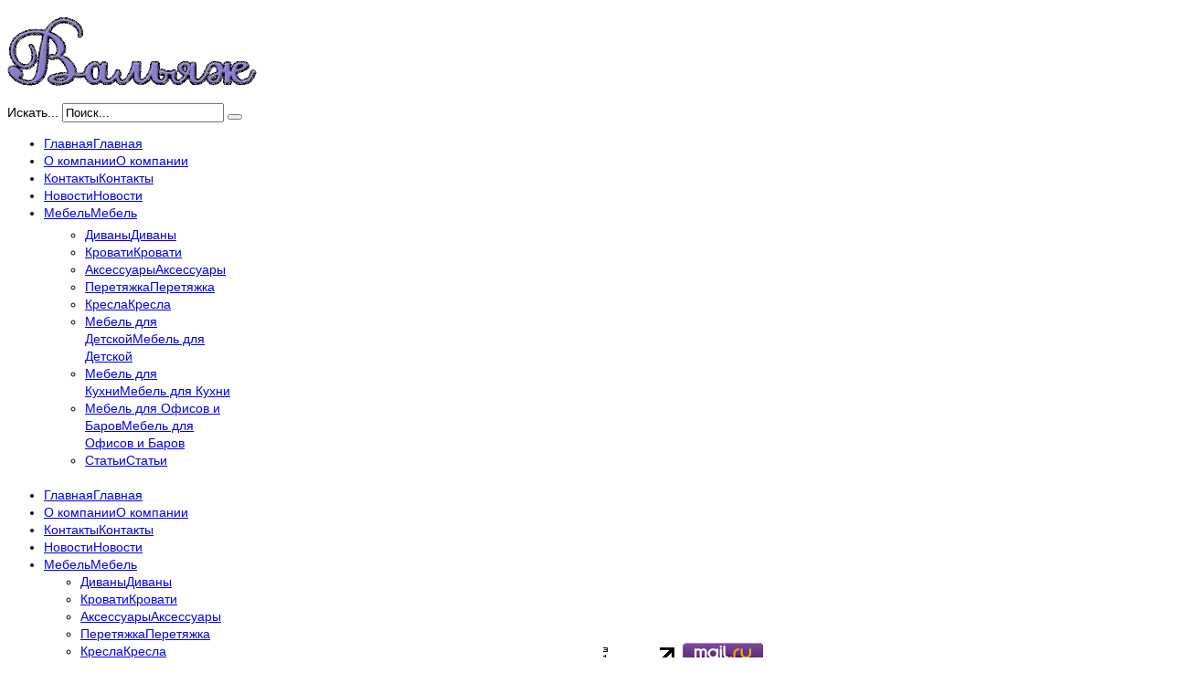

--- FILE ---
content_type: text/html; charset=utf-8
request_url: http://xn--80adnt9fsa.xn--p1ai/index.php/mebel/krovati/447-krovati
body_size: 20068
content:
<!DOCTYPE html>
<html xmlns="http://www.w3.org/1999/xhtml" xml:lang="ru-ru" lang="ru-ru" dir="ltr">
	<head>
		<base href="http://xn--80adnt9fsa.xn--p1ai/index.php/mebel/krovati/447-krovati" />
	<meta http-equiv="content-type" content="text/html; charset=utf-8" />
	<meta name="keywords" content="Сайт Компании Вальяж Кемерово производство мебели диванов под заказ" />
	<meta name="author" content="Administrator" />
	<meta name="description" content="Сайт Компании Вальяж Кемерово производство мебели диванов под заказ" />
	<meta name="generator" content="Joomla! - Open Source Content Management" />
	<title>Кровати</title>
	<link href="/templates/ot_smartsolutions/favicon.ico" rel="shortcut icon" type="image/vnd.microsoft.icon" />
	<link href="http://xn--80adnt9fsa.xn--p1ai/index.php/component/search/?Itemid=478&amp;catid=87&amp;id=447&amp;format=opensearch" rel="search" title="Искать Сайт Компании Вальяж Кемерово производство мебели диванов под заказ" type="application/opensearchdescription+xml" />
	<link href="/templates/ot_smartsolutions/assets/css/template.css" rel="stylesheet" type="text/css" />
	<link href="/templates/ot_smartsolutions/assets/css/preset-8.css" rel="stylesheet" type="text/css" id="template-scheme" />
	<link href="//fonts.googleapis.com/css?family=Open+Sans+Condensed:300:300italic:700" rel="stylesheet" type="text/css" />
	<link href="/plugins/system/jarvis/assets/css/style-switcher.css" rel="stylesheet" type="text/css" />
	<link href="/media/system/css/modal.css?35838f6cef988cc7e0933e14bea00a9f" rel="stylesheet" type="text/css" />
	<link href="/modules/mod_snapslider/assets/css/jquery.onebyone.css" rel="stylesheet" type="text/css" />
	<link href="/modules/mod_snapslider/assets/css/animate.min.css" rel="stylesheet" type="text/css" />
	<link href="/modules/mod_snapslider/assets/css/style_anim.css" rel="stylesheet" type="text/css" />
	<link href="http://xn--80adnt9fsa.xn--p1ai/modules/mod_omgmenu/css/omgmenu.css" rel="stylesheet" type="text/css" />
	<link href="http://xn--80adnt9fsa.xn--p1ai/modules/mod_omgmenu/css/omgmenu_mobile.css" rel="stylesheet" type="text/css" />
	<style type="text/css">
#scrollToTop {
	cursor: pointer;
	font-size: 0.9em;
	position: fixed;
	text-align: center;
	z-index: 9999;
	-webkit-transition: background-color 0.2s ease-in-out;
	-moz-transition: background-color 0.2s ease-in-out;
	-ms-transition: background-color 0.2s ease-in-out;
	-o-transition: background-color 0.2s ease-in-out;
	transition: background-color 0.2s ease-in-out;

	background: #121212;
	color: #ffffff;
	border-radius: 3px;
	padding-left: 12px;
	padding-right: 12px;
	padding-top: 12px;
	padding-bottom: 12px;
	right: 20px; bottom: 20px;
}

#scrollToTop:hover {
	background: #0088cc;
	color: #ffffff;
}

#scrollToTop > img {
	display: block;
	margin: 0 auto;
}	body {
      font: 14px/1.42857em Tahoma, Geneva, sans-serif; 
      line-height: 1.42857em;
      color: #000000; }
	h1, h2, h3, h4, h5, h6 { font-family: Open Sans Condensed; }
	h1 {
        font-size: px;
        line-height: px;
        color: #000000;}
	h2 {
        font-size: px;
        line-height: px;
        color: #000000;}
	h3 {
        font-size: px;
        line-height: px;
        color: #000000;}
	h4 {
        font-size: px;
        line-height: px;
        color: #000000;}
	h5 {
        font-size: px;
        line-height: px;
        color: #000000;}
	h6 {
        font-size: px;
        line-height: px;
        color: #000000;}

        .boxed .wrapper {
          max-width: 1170px;
        }
        .boxed .body-bg {
          padding-top: 0px;
          padding-bottom: 0px;
        }
      
          .boxed .body-bg {
            background-image: url(/templates/ot_smartsolutions/assets/images/patterns/);
          }
        
	.ot-menu a {
		
		
	}
	.ot-menu a:hover {
		
	}

	</style>
	<script type="application/json" class="joomla-script-options new">{"csrf.token":"0c4e3688e94f1e82847e4ebed9343dc8","system.paths":{"root":"","base":""}}</script>
	<script src="/media/system/js/mootools-core.js?35838f6cef988cc7e0933e14bea00a9f" type="text/javascript"></script>
	<script src="/media/system/js/core.js?35838f6cef988cc7e0933e14bea00a9f" type="text/javascript"></script>
	<script src="/media/system/js/mootools-more.js?35838f6cef988cc7e0933e14bea00a9f" type="text/javascript"></script>
	<script src="/media/plg_system_sl_scrolltotop/js/scrolltotop_mt.js" type="text/javascript"></script>
	<script src="/media/jui/js/jquery.min.js?35838f6cef988cc7e0933e14bea00a9f" type="text/javascript"></script>
	<script src="/media/jui/js/jquery-noconflict.js?35838f6cef988cc7e0933e14bea00a9f" type="text/javascript"></script>
	<script src="/media/jui/js/jquery-migrate.min.js?35838f6cef988cc7e0933e14bea00a9f" type="text/javascript"></script>
	<script src="/templates/ot_smartsolutions/assets/js/bootstrap.min.js" type="text/javascript"></script>
	<script src="/templates/ot_smartsolutions/assets/js/otscript.js" type="text/javascript"></script>
	<script src="/templates/ot_smartsolutions/assets/js/wow.js" type="text/javascript"></script>
	<script src="/templates/ot_smartsolutions/assets/js/jquery.mobile.custom.min.js" type="text/javascript"></script>
	<script src="/templates/ot_smartsolutions/assets/js/scrollme.js" type="text/javascript"></script>
	<script src="/templates/ot_smartsolutions/assets/js/zoomsl-3.0.min.js" type="text/javascript"></script>
	<script src="/plugins/system/jarvis/assets/3rd/jquery-cookie/cookie.js" type="text/javascript"></script>
	<script src="/plugins/system/jarvis/assets/3rd/jquery-populate/populate.js" type="text/javascript"></script>
	<script src="/plugins/system/jarvis/assets/js/style-switcher.js" type="text/javascript"></script>
	<script src="/media/system/js/modal.js?35838f6cef988cc7e0933e14bea00a9f" type="text/javascript"></script>
	<script src="/modules/mod_snapslider/assets/jquery/jquery.onebyone.min.js" type="text/javascript"></script>
	<script src="/modules/mod_snapslider/assets/jquery/jquery.touchwipe.min.js" type="text/javascript"></script>
	<script src="http://xn--80adnt9fsa.xn--p1ai/modules/mod_omgmenu/js/omgmenu.jq.js" type="text/javascript"></script>
	<script type="text/javascript">
document.addEvent('domready', function() {
	new Skyline_ScrollToTop({
		'image':		'/images/scroll-to-top-3.png',
		'text':			'На верх.',
		'title':		'Кнопка',
		'className':	'scrollToTop',
		'duration':		500,
		'transition':	Fx.Transitions.linear
	});
});
        (function($) {
          "use strict";

          $(function() {
            StyleSwitcher.init({"templateURI":"\/templates\/ot_smartsolutions","defaultColor":"preset-8","schemes":{"preset-1":{"cssFile":"preset-1.css","color":"#FFBF23"},"preset-2":{"cssFile":"preset-2.css","color":"#169FE6"},"preset-3":{"cssFile":"preset-3.css","color":"#FA5B0F"},"preset-4":{"cssFile":"preset-4.css","color":"#C62020"},"preset-5":{"cssFile":"preset-5.css","color":"#37B6BD"},"preset-6":{"cssFile":"preset-6.css","color":"#B3C211"},"preset-7":{"cssFile":"preset-7.css","color":"#3B6E40"},"preset-8":{"cssFile":"preset-8.css","color":"#6957AF"}},"patterns":{"cream_pixels":"cream_pixels.png","crossword":"crossword.png","default":"default.png","dimension":"dimension.png","greyzz":"greyzz.png","hoffman":"hoffman.png","pixel_weave":"pixel_weave.png","pw_pattern":"pw_pattern.png","squared_metal":"squared_metal.png","tweed":"tweed.png"},"layout":"full-width","scheme":"preset-8"});
          });
        }).call(this, jQuery);
        
		jQuery(function($) {
			SqueezeBox.initialize({});
			initSqueezeBox();
			$(document).on('subform-row-add', initSqueezeBox);

			function initSqueezeBox(event, container)
			{
				SqueezeBox.assign($(container || document).find('a.B-OKHE').get(), {
					parse: 'rel'
				});
			}
		});

		window.jModalClose = function () {
			SqueezeBox.close();
		};

		// Add extra modal close functionality for tinyMCE-based editors
		document.onreadystatechange = function () {
			if (document.readyState == 'interactive' && typeof tinyMCE != 'undefined' && tinyMCE)
			{
				if (typeof window.jModalClose_no_tinyMCE === 'undefined')
				{
					window.jModalClose_no_tinyMCE = typeof(jModalClose) == 'function'  ?  jModalClose  :  false;

					jModalClose = function () {
						if (window.jModalClose_no_tinyMCE) window.jModalClose_no_tinyMCE.apply(this, arguments);
						tinyMCE.activeEditor.windowManager.close();
					};
				}

				if (typeof window.SqueezeBoxClose_no_tinyMCE === 'undefined')
				{
					if (typeof(SqueezeBox) == 'undefined')  SqueezeBox = {};
					window.SqueezeBoxClose_no_tinyMCE = typeof(SqueezeBox.close) == 'function'  ?  SqueezeBox.close  :  false;

					SqueezeBox.close = function () {
						if (window.SqueezeBoxClose_no_tinyMCE)  window.SqueezeBoxClose_no_tinyMCE.apply(this, arguments);
						tinyMCE.activeEditor.windowManager.close();
					};
				}
			}
		};
		
	</script>
	<meta name="viewport" content="width=device-width, initial-scale=1">
	<script type="text/template" id="style-switcher-template">
          <div id="style-switcher">
	<form name="style-switcher">
		<button type="button" class="toggler"><i class="fa fa-cog"></i></button>
		<div class="schemes-list">
			<h3>Predefined Colors</h3>
		</div>
		<div class="layout-style">
			<h3>Layout Style</h3>
			<select name="layout">
				<option value="full-width">Full-width</option>
				<option value="boxed">Boxed</option>
			</select>
		</div>
		<div class="background-patterns">
			<h3>Background Pattern</h3>
		</div>
        <div class="switcher-toolbar">
			<button type="button" class="reset"><i class="fa fa-undo"></i> Reset</button>
		</div>
	</form>
</div>
        </script>
		<script>
			new WOW().init();
		</script>

	</head>
	<body id="ot-body" class="full-width">
<center style="position:absolute;bottom:-20px;width: 100%;text-align: center;color: #fff;">Copyright &copy; 2026 г. Все права защищены. All Rights Reserved.
<br/><noindex><!-- Yandex.Metrika counter -->
<script type="text/javascript">
(function (d, w, c) {
    (w[c] = w[c] || []).push(function() {
        try {
            w.yaCounter14258326 = new Ya.Metrika({id:14258326, enableAll: true, webvisor:true});
        } catch(e) {}
    });
    
    var n = d.getElementsByTagName("script")[0],
        s = d.createElement("script"),
        f = function () { n.parentNode.insertBefore(s, n); };
    s.type = "text/javascript";
    s.async = true;
    s.src = (d.location.protocol == "https:" ? "https:" : "http:") + "//mc.yandex.ru/metrika/watch.js";

    if (w.opera == "[object Opera]") {
        d.addEventListener("DOMContentLoaded", f);
    } else { f(); }
})(document, window, "yandex_metrika_callbacks");
</script>
<noscript><div><img src="//mc.yandex.ru/watch/14258326" style="position:absolute; left:-9999px;" alt="" /></div></noscript>
<!-- /Yandex.Metrika counter -->
<!--LiveInternet counter--><script type="text/javascript"><!--
new Image().src = "//counter.yadro.ru/hit?r"+
escape(document.referrer)+((typeof(screen)=="undefined")?"":
";s"+screen.width+"*"+screen.height+"*"+(screen.colorDepth?
screen.colorDepth:screen.pixelDepth))+";u"+escape(document.URL)+
";"+Math.random();//--></script><!--/LiveInternet-->
<!-- Rating@Mail.ru counter -->
<script type="text/javascript">//<![CDATA[
var _tmr = _tmr || [];
_tmr.push({id: "2396837", type: "pageView", start: (new Date()).getTime()});
(function (d, w) {
   var ts = d.createElement("script"); ts.type = "text/javascript"; ts.async = true;
   ts.src = (d.location.protocol == "https:" ? "https:" : "http:") + "//top-fwz1.mail.ru/js/code.js";
   var f = function () {var s = d.getElementsByTagName("script")[0]; s.parentNode.insertBefore(ts, s);};
   if (w.opera == "[object Opera]") { d.addEventListener("DOMContentLoaded", f, false); } else { f(); }
})(document, window);
//]]></script><noscript><div style="position:absolute;left:-10000px;">
<img src="//top-fwz1.mail.ru/counter?id=2396837;js=na" style="border:0;" height="1" width="1" alt="Рейтинг@Mail.ru" />
</div></noscript>
<!-- //Rating@Mail.ru counter -->
<!-- Yandex.Metrika informer -->
<a href="http://metrika.yandex.ru/stat/?id=14258326&amp;from=informer"
target="_blank" rel="nofollow"><img src="//bs.yandex.ru/informer/14258326/3_1_FFFFFFFF_EFEFEFFF_0_pageviews"
style="width:88px; height:31px; border:0;" alt="Яндекс.Метрика" title="Яндекс.Метрика: данные за сегодня (просмотры, визиты и уникальные посетители)" onclick="try{Ya.Metrika.informer({i:this,id:14258326,type:0,lang:'ru'});return false}catch(e){}"/></a>
<!-- /Yandex.Metrika informer -->
<!--Openstat-->
<span id="openstat2336608"></span>
<script type="text/javascript">
var openstat = { counter: 2336608, image: 5081, color: "c3c3c3", next: openstat };
(function(d, t, p) {
var j = d.createElement(t); j.async = true; j.type = "text/javascript";
j.src = ("https:" == p ? "https:" : "http:") + "//openstat.net/cnt.js";
var s = d.getElementsByTagName(t)[0]; s.parentNode.insertBefore(j, s);
})(document, "script", document.location.protocol);
</script>
<!--/Openstat-->
<!-- begin of Top100 code -->
<script id="top100Counter" type="text/javascript" src="http://counter.rambler.ru/top100.jcn?2938873"></script>
<noscript>
<a href="http://top100.rambler.ru/navi/2938873/"><img src="http://counter.rambler.ru/top100.cnt?2938873" alt="Rambler's Top100" border="0" /></a>
</noscript>
<!-- end of Top100 code -->
<!-- HotLog -->
<script type="text/javascript">
hotlog_r=""+Math.random()+"&s=2312738&im=501&r="+
escape(document.referrer)+"&pg="+escape(window.location.href);
hotlog_r+="&j="+(navigator.javaEnabled()?"Y":"N");
hotlog_r+="&wh="+screen.width+"x"+screen.height+"&px="+
(((navigator.appName.substring(0,3)=="Mic"))?screen.colorDepth:screen.pixelDepth);
hotlog_r+="&js=1.3";
document.write('<a href="http://click.hotlog.ru/?2312738" target="_blank"><img '+
'src="http://hit25.hotlog.ru/cgi-bin/hotlog/count?'+
hotlog_r+'" border="0" width="88" height="31" title="HotLog: показано количество посетителей за сегодня, за вчера и всего" alt="HotLog"><\/a>');
</script>
<noscript>
<a href="http://click.hotlog.ru/?2312738" target="_blank"><img src="http://hit25.hotlog.ru/cgi-bin/hotlog/count?s=2312738&im=501" border="0" width="88" height="31" title="HotLog: показано количество посетителей за сегодня, за вчера и всего" alt="HotLog"></a>
</noscript>
<!-- /HotLog -->
<!--LiveInternet logo--><a href="http://www.liveinternet.ru/click" target="_blank"><img src="//counter.yadro.ru/logo?17.1" title="LiveInternet: показано число просмотров за 24 часа, посетителей за 24 часа и за сегодня" alt="" border="0" width="88" height="31"/></a><!--/LiveInternet-->
<!-- Rating@Mail.ru logo -->
<a href="http://top.mail.ru/jump?from=2396837">
<img src="//top-fwz1.mail.ru/counter?id=2396837;t=467;l=1" 
style="border:0;" height="31" width="88" alt="Рейтинг@Mail.ru" /></a>
<!-- //Rating@Mail.ru logo -->
</noindex>
<p style="display:none;">
<a href="/karta-sajta" style="/*top:-10px;*/margin: 10px;left: -110px;position:relative;">Карта Сайта</a><a href="/stati-m" style="/*top:-10px;*/margin: 10px;left: -110px;position:relative;">Статьи М</a><a href="/stati-v" style="/*top:-10px;*/margin: 10px;left: -110px;position:relative;">Статьи В</a><a href="/index.php/2014-03-04-07-42-15" style="/*top:-10px;*/margin: 10px;left: -110px;position:relative;">Статьи</a>
</p>
</center>
		<div class="body-bg">
			<div class="clearfix"></div>
			<div class="wrapper">
				

			<div id="oTopBlock" class="section ">
				<div class="container">
					<div class="row">
						<div id="ot-logo" class="col-lg-3 col-lg-reset col-md-3 col-md-reset col-sm-3 col-sm-reset col-xs-12 col-xs-reset">	<h1 class="logo">
		<a href="/">
			<img src="/images/logo.png" alt="" />
		</a>
	</h1>
</div>
<div id="ot-top-area" class="col-lg-9 col-lg-reset col-md-9 col-md-reset col-sm-9 col-sm-reset col-xs-12 col-xs-reset"><div id="mod-88" class="ot-mod-outer standard moduleПоиск1 osearch"><div class="ot-mod-inner clearfix"><div class="mod-content clearfix"><div class="search">
	<form action="/index.php/mebel/krovati" method="post" class="form-inline">
		<label for="mod-search-searchword" class="element-invisible invisible">Искать...</label> <input name="searchword" id="mod-search-searchword" maxlength="200"  class="inputbox search-query form-control" type="text" size="20" value="Поиск..."  onblur="if (this.value=='') this.value='Поиск...';" onfocus="if (this.value=='Поиск...') this.value='';" /> <button class="button btn btn-default btn-search" onclick="this.form.searchword.focus();"><i class="glyphicon glyphicon-search"> </i></button>		<input type="hidden" name="task" value="search" />
		<input type="hidden" name="option" value="com_search" />
		<input type="hidden" name="Itemid" value="478" />
	</form>
</div>
</div></div></div><div id="mod-101" class="ot-mod-outer standard module mainmenu"><div class="ot-mod-inner clearfix"><div class="mod-content clearfix"><div class="otmenu-wrapper otmenu-desk-wrapper hidden-xs" id="otmenu-desk-wrapper-101">
	<div class="otmenu-wrapper-i"> 
		<ul class="ot-menu ot-dropdown-101 menu  pull-right" >
		<li id="omi-360"  class="ot-menu-item level1 first notColumn"><div><a class="item-link level1"  href="/index.php"  ><span class="item-text ">Главная</span><span class="item-text ">Главная</span></a></div></li><li id="omi-242"  class="ot-menu-item level1 notColumn"><div><a class="item-link level1"  href="/index.php/2012-02-01-15-45-00"  ><span class="item-text ">О компании</span><span class="item-text ">О компании</span></a></div></li><li id="omi-243"  class="ot-menu-item level1 notColumn"><div><a class="item-link level1"  href="/index.php/2012-02-01-15-45-29"  ><span class="item-text ">Контакты</span><span class="item-text ">Контакты</span></a></div></li><li id="omi-357"  class="ot-menu-item level1 notColumn"><div><a class="item-link level1"  href="/index.php/novosti"  ><span class="item-text ">Новости</span><span class="item-text ">Новости</span></a></div></li><li id="omi-476"  class="ot-menu-item level1 active last deeper hasChild notColumn"><div><a class="item-link level1"  href="/index.php/mebel"  ><span class="item-text ">Мебель</span><span class="item-text ">Мебель</span></a>
				<div class="submenu-wrap submenu-wrap-level1" style="width:200px; margin:0px; padding:5px">
					<div class="submenu-wrap-i">
						<div class="submenu-leftbg"></div>
						<div class="submenu-rightbg"></div>
						<div class="submenu-wrap-ii">
							<ul class="ot-menu child-menu"><li id="omi-477"  class="ot-menu-item level2 first notColumn"><div><a class="item-link level2"  href="/index.php/mebel/divany"  ><span class="item-text ">Диваны</span><span class="item-text ">Диваны</span></a></div></li><li id="omi-478"  class="ot-menu-item level2 current active notColumn"><div><a class="item-link level2"  href="/index.php/mebel/krovati"  ><span class="item-text ">Кровати</span><span class="item-text ">Кровати</span></a></div></li><li id="omi-479"  class="ot-menu-item level2 notColumn"><div><a class="item-link level2"  href="/index.php/mebel/aksessuary"  ><span class="item-text ">Аксессуары</span><span class="item-text ">Аксессуары</span></a></div></li><li id="omi-480"  class="ot-menu-item level2 notColumn"><div><a class="item-link level2"  href="/index.php/mebel/peretyazhka"  ><span class="item-text ">Перетяжка</span><span class="item-text ">Перетяжка</span></a></div></li><li id="omi-493"  class="ot-menu-item level2 notColumn"><div><a class="item-link level2"  href="/index.php/mebel/kresla"  ><span class="item-text ">Кресла</span><span class="item-text ">Кресла</span></a></div></li><li id="omi-494"  class="ot-menu-item level2 notColumn"><div><a class="item-link level2"  href="/index.php/mebel/mebel-dlya-detskoj"  ><span class="item-text ">Мебель для Детской</span><span class="item-text ">Мебель для Детской</span></a></div></li><li id="omi-495"  class="ot-menu-item level2 notColumn"><div><a class="item-link level2"  href="/index.php/mebel/mebel-dlya-kukhni"  ><span class="item-text ">Мебель для Кухни</span><span class="item-text ">Мебель для Кухни</span></a></div></li><li id="omi-496"  class="ot-menu-item level2 notColumn"><div><a class="item-link level2"  href="/index.php/mebel/mebel-dlya-ofisov-i-barov"  ><span class="item-text ">Мебель для Офисов и Баров</span><span class="item-text ">Мебель для Офисов и Баров</span></a></div></li><li id="omi-481"  class="ot-menu-item level2 last notColumn"><div><a class="item-link level2"  href="/index.php/mebel/stati"  ><span class="item-text ">Статьи</span><span class="item-text ">Статьи</span></a></div></li></ul></div></div></div></div></li></ul>
	</div>
	<script type="text/javascript">
	
	jQuery(document).ready(function($) {
		$("ul.ot-dropdown-101").otmenu({
			direction: 'ltr',
			// animation: opacity:"show", height:"show" or combined of them
			animation: {opacity:"show",height:"show"},
			// speed: 200 or 'fast', 400 or 'normal', 600 or 'slow'
			speed: 'normal' 
		});
		
	});

</script>
</div>
<div class="otmenu-wrapper otmenu-mobile-wrapper hidden-sm hidden-md hidden-lg" id="otmenu-mobile-wrapper-101">
	<div class="otmenu-wrapper-i">
		<a class="btn btn-default btn-navbar collapsed" data-toggle="collapse" data-parent="#otmenu-mobile-wrapper-101" href="#ot-sliding-101">
			<span class="icon-bar"></span>
			<span class="icon-bar"></span>
			<span class="icon-bar"></span>
		</a>
		<div class="clearfix"></div>
		<div id="ot-sliding-101" class="panel-collapse collapse">
			<ul id="ot-sliding1-101" class="ot-menu panel-group  pull-right" >
			<li id="omi-360"  class="ot-menu-item level1 first notColumn"><a class="item-link level1"  href="/index.php"  ><span class="item-text ">Главная</span><span class="item-text ">Главная</span></a></li><li id="omi-242"  class="ot-menu-item level1 notColumn"><a class="item-link level1"  href="/index.php/2012-02-01-15-45-00"  ><span class="item-text ">О компании</span><span class="item-text ">О компании</span></a></li><li id="omi-243"  class="ot-menu-item level1 notColumn"><a class="item-link level1"  href="/index.php/2012-02-01-15-45-29"  ><span class="item-text ">Контакты</span><span class="item-text ">Контакты</span></a></li><li id="omi-357"  class="ot-menu-item level1 notColumn"><a class="item-link level1"  href="/index.php/novosti"  ><span class="item-text ">Новости</span><span class="item-text ">Новости</span></a></li><li id="omi-476"  class="ot-menu-item level1 active last deeper panel hasChild notColumn"><a class="toogle-btn collapsed" data-toggle="collapse" data-parent="#ot-sliding1-101" href="#submenu-wrap476"><span class="glyphicon glyphicon-plus"></span></a><a class="item-link level1"  href="/index.php/mebel"  ><span class="item-text ">Мебель</span><span class="item-text ">Мебель</span></a>
						<div id="submenu-wrap476" class="submenu-wrap submenu-wrap-level1 panel-collapse collapse" >
							<div class="submenu-wrap-i">
								<div class="submenu-leftbg"></div>
								<div class="submenu-rightbg"></div>
								<div class="submenu-wrap-ii">
									<ul id="sub-omi-476" class="ot-menu child-menu panel-group"><li id="omi-477"  class="ot-menu-item level2 first notColumn"><a class="item-link level2"  href="/index.php/mebel/divany"  ><span class="item-text ">Диваны</span><span class="item-text ">Диваны</span></a></li><li id="omi-478"  class="ot-menu-item level2 current active notColumn"><a class="item-link level2"  href="/index.php/mebel/krovati"  ><span class="item-text ">Кровати</span><span class="item-text ">Кровати</span></a></li><li id="omi-479"  class="ot-menu-item level2 notColumn"><a class="item-link level2"  href="/index.php/mebel/aksessuary"  ><span class="item-text ">Аксессуары</span><span class="item-text ">Аксессуары</span></a></li><li id="omi-480"  class="ot-menu-item level2 notColumn"><a class="item-link level2"  href="/index.php/mebel/peretyazhka"  ><span class="item-text ">Перетяжка</span><span class="item-text ">Перетяжка</span></a></li><li id="omi-493"  class="ot-menu-item level2 notColumn"><a class="item-link level2"  href="/index.php/mebel/kresla"  ><span class="item-text ">Кресла</span><span class="item-text ">Кресла</span></a></li><li id="omi-494"  class="ot-menu-item level2 notColumn"><a class="item-link level2"  href="/index.php/mebel/mebel-dlya-detskoj"  ><span class="item-text ">Мебель для Детской</span><span class="item-text ">Мебель для Детской</span></a></li><li id="omi-495"  class="ot-menu-item level2 notColumn"><a class="item-link level2"  href="/index.php/mebel/mebel-dlya-kukhni"  ><span class="item-text ">Мебель для Кухни</span><span class="item-text ">Мебель для Кухни</span></a></li><li id="omi-496"  class="ot-menu-item level2 notColumn"><a class="item-link level2"  href="/index.php/mebel/mebel-dlya-ofisov-i-barov"  ><span class="item-text ">Мебель для Офисов и Баров</span><span class="item-text ">Мебель для Офисов и Баров</span></a></li><li id="omi-481"  class="ot-menu-item level2 last notColumn"><a class="item-link level2"  href="/index.php/mebel/stati"  ><span class="item-text ">Статьи</span><span class="item-text ">Статьи</span></a></li></ul></div></div></div></li>			</ul>
		</div>
	</div>
	
</div>
</div></div></div><div id="mod-102" class="ot-mod-outer standard module pull-left"><div class="ot-mod-inner clearfix"><div class="mod-content clearfix">

<div class="custom"  >
	<div>
<div id="Телефон" class="ЕстьСкрытое"><img title="Телефон" src="/images/phone.png" />
<div class="Скрытое">8&nbsp;903&nbsp;943&nbsp;5312</div>
</div>
  <div id="Email" class="ЕстьСкрытое"><a href="mailto:cvetlana.chervova@mail.ru"><img title="Электронный адрес" src="/images/email.png" /></a>
<div class="Скрытое">
    <span id="cloaka292d905411763f68cf59f112f5e430f1"></span>
  <script type="text/javascript">
				document.getElementById('cloaka292d905411763f68cf59f112f5e430f1').innerHTML = '';
				var prefix = '&#109;a' + 'i&#108;' + '&#116;o';
				var path = 'hr' + 'ef' + '=';
				var addya292d905411763f68cf59f112f5e430f = 'cv&#101;tl&#97;n&#97;.ch&#101;rv&#111;v&#97;' + '&#64;';
				addya292d905411763f68cf59f112f5e430f = addya292d905411763f68cf59f112f5e430f + 'm&#97;&#105;l' + '&#46;' + 'r&#117;';
				var addy_texta292d905411763f68cf59f112f5e430f = 'cv&#101;tl&#97;n&#97;.ch&#101;rv&#111;v&#97;' + '&#64;' + 'm&#97;&#105;l' + '&#46;' + 'r&#117;';document.getElementById('cloaka292d905411763f68cf59f112f5e430f1').innerHTML += '<a style="color:#fff;"' + path + '\'' + prefix + ':' + addya292d905411763f68cf59f112f5e430f + '\'>'+addy_texta292d905411763f68cf59f112f5e430f+'<\/a>';
		</script>
    </div></div>
<div id="Адрес" class="ЕстьСкрытое"><img title="Адрес" src="/images/adpec.png" />
  <div class="Скрытое">г.Кемерово&nbsp;Кузнецкий&nbsp;85-А.</div>
</div>
<div id="WhatsApp" class="ЕстьСкрытое"><a href="whatsapp://send?text=Вальяж.РФ&abid=XXXXXXXX" style="display:block;"><img title="Адрес" src="/images/whatsapp_50.png" />
  <div class="Скрытое">Тут&nbsp;Будет&nbsp;WhatsApp</div></a>
</div>
<div id="Viber" class="ЕстьСкрытое"><a href="viber://add?number=XXXXX" style="display:block;"><img title="Адрес" src="/images/viber_50.png" />
  <div class="Скрытое">Тут&nbsp;Будет&nbsp;Viber</div>
  </a>
</div>
</div></div>
</div></div></div></div>
					</div>
				</div>
			</div>
			

			<div id="oMiddleSlide" class="section ">
				<div class="container">
					<div class="row">
						<div id="oMiddleSlide" class="col-lg-12 col-lg-reset col-md-12 col-md-reset col-sm-12 col-sm-reset col-xs-12 col-xs-reset"><div id="mod-103" class="ot-mod-outer standard module"><div class="ot-mod-inner clearfix"><div class="mod-content clearfix">	<div id="banner">
				<div class="oneByOne_item">
		<!-- lets set firstly existing big image with its own ease-->
				<img src="/images/claidep/1.jpg" class="bigImage" data-animate="fadeIn"></img>
		<!-- now set other spans and images etc -->
		 		<!-- end rest setting -->
		</div>
				<div class="oneByOne_item">
		<!-- lets set firstly existing big image with its own ease-->
				<img src="/images/claidep/2.jpg" class="bigImage" data-animate="rotateInDownRight"></img>
		<!-- now set other spans and images etc -->
				<!-- end rest setting -->
		</div>
				<div class="oneByOne_item">
		<!-- lets set firstly existing big image with its own ease-->
				<img src="/images/claidep/3.jpg" class="bigImage" data-animate="random"></img>
		<!-- now set other spans and images etc -->
				<!-- end rest setting -->
		</div>
		</div> 
	<script type="text/javascript" charset="utf-8">	
jQuery.noConflict();
jQuery(document).ready(function ($) { 
$('#banner').oneByOne({
				className: 'oneByOne1',
				pauseByHover: true,			
				easeType: 'random',
				width: 960,
				height: 245,
				delay: 300,
				tolerance: 0.25,
				enableDrag: true,
				showArrow: true,
				slideShow: true, // auto slide show
				slideShowDelay: 3000,
				responsive: false,
				minWidth: 300,
				showButton: true,
				
		});  
	});
	</script>
	<style>
	.oneByOne1{
	width:960px;
	height:245px;
    background: #ffffff;
	}
	</style> 
</div></div></div></div>
					</div>
				</div>
			</div>
			




			<div id="oMainBlock" class="section ">
				<div class="container">
					<div class="row">
						<div id="oContentBlock" class="col-lg-12 col-lg-reset col-md-12 col-md-reset col-sm-12 col-sm-reset col-xs-12 col-xs-reset">
				<div id="oMainContentBlock" class="row ">
					<div id="ot-maincontent" class="col-lg-12 col-lg-reset col-md-12 col-md-reset col-sm-12 col-sm-reset col-xs-12 col-xs-reset"><div class="item-page">
<div class="page-content">
			<div class="page-header">
		<h2>
															<a href="/index.php/mebel/krovati/447-krovati"> Кровати</a>
									</h2>
	</div>
							
		<dl class="fields-container">
	<dd class="field-entry ">	<span class="field-label ">Цена: </span>
<span class="field-value ">25000</span>
</dd>
<dd class="field-entry ">	<span class="field-label ">Тип: </span>
<span class="field-value ">кровати</span>
</dd>
<dd class="field-entry ">	<span class="field-label ">Размеры: </span>
<span class="field-value ">140*200; 160*200; 180*200</span>
</dd></dl>
							<div class="pull-right item-image"> <img
	 src="/images/0galepeia_2/kpovatu/15.png" alt=""/> </div>
				
<div class="Картинки">
  <a class="B-OKHE" href="/images/0galepeia_2/kpovatu/image-31-01-22-02-18.png"><img title="Кровати " alt="Кровати " src="/images/0galepeia_2/kpovatu/image-31-01-22-02-18.png"><p>Размер:160*200</p></a>
  <a class="B-OKHE" href="/images/0galepeia_2/kpovatu/16.png"><img title="Кровати " alt="Кровати " src="/images/0galepeia_2/kpovatu/16.png"></a>
  <a class="B-OKHE" href="/images/0galepeia_2/kpovatu/17.png"><img title="Кровати " alt="Кровати " src="/images/0galepeia_2/kpovatu/17.png"></a>
<a class="B-OKHE" href="/images/0galepeia_2/kpovatu/image-09-09-21-12-37.png"><img title="Кровати " alt="Кровати " src="/images/0galepeia_2/kpovatu/image-09-09-21-12-37.png"></a>
<a class="B-OKHE" href="/images/0galepeia_2/kpovatu/image-17-12-20-10-45-1.png"><img title="Кровати " alt="Кровати " src="/images/0galepeia_2/kpovatu/image-17-12-20-10-45-1.png"></a>
<a class="B-OKHE" href="/images/0galepeia_2/kpovatu/image-23-09-21-08-11-7.jpg"><img title="Кровати " alt="Кровати " src="/images/0galepeia_2/kpovatu/image-23-09-21-08-11-7.jpg"></a>
<a class="B-OKHE" href="/images/0galepeia_2/kpovatu/image-01-06-20-06-28-1.png"><img title="Кровати " alt="Кровати " src="/images/0galepeia_2/kpovatu/image-01-06-20-06-28-1.png"></a>
<a class="B-OKHE" href="/images/0galepeia_2/kpovatu/image-17-02-21-05-35-2.png"><img title="Кровати " alt="Кровати " src="/images/0galepeia_2/kpovatu/image-17-02-21-05-35-2.png"></a>
<a class="B-OKHE" href="/images/0galepeia_2/kpovatu/image-18-03-21-05-48-1.png"><img title="Кровати " alt="Кровати " src="/images/0galepeia_2/kpovatu/image-18-03-21-05-48-1.png"></a>
<a class="B-OKHE" href="/images/0galepeia_2/kpovatu/image-30-04-20-12-54-2.png"><img title="Кровати " alt="Кровати " src="/images/0galepeia_2/kpovatu/image-30-04-20-12-54-2.png"></a>
<a class="B-OKHE" href="/images/0galepeia_2/kpovatu/image-04-06-21-03-29-1 (1).png"><img title="Кровати " alt="Кровати " src="/images/0galepeia_2/kpovatu/image-04-06-21-03-29-1 (1).png"></a>
<a class="B-OKHE" href="/images/0galepeia_2/kpovatu/image-14-05-20-05-26-4.png"><img title="Кровати " alt="Кровати " src="/images/0galepeia_2/kpovatu/image-14-05-20-05-26-4.png"></a>
<a class="B-OKHE" href="/images/0galepeia_2/kpovatu/image-17-09-20-08-05-2.png"><img title="Кровати " alt="Кровати " src="/images/0galepeia_2/kpovatu/image-17-09-20-08-05-2.png"></a>
<a class="B-OKHE" href="/images/0galepeia_2/kpovatu/image-23-09-21-08-11-3.jpg"><img title="Кровати " alt="Кровати " src="/images/0galepeia_2/kpovatu/image-23-09-21-08-11-3.jpg"></a>
<a class="B-OKHE" href="/images/0galepeia_2/kpovatu/image-05-08-21-04-43.png"><img title="Кровати " alt="Кровати " src="/images/0galepeia_2/kpovatu/image-05-08-21-04-43.png"></a>
<a class="B-OKHE" href="/images/0galepeia_2/kpovatu/image-15-01-21-07-14-2.png"><img title="Кровати " alt="Кровати " src="/images/0galepeia_2/kpovatu/image-15-01-21-07-14-2.png"></a>
<a class="B-OKHE" href="/images/0galepeia_2/kpovatu/image-17-11-21-04-34.png"><img title="Кровати " alt="Кровати " src="/images/0galepeia_2/kpovatu/image-17-11-21-04-34.png"></a>
<a class="B-OKHE" href="/images/0galepeia_2/kpovatu/image-23-09-21-08-11-6.jpg"><img title="Кровати " alt="Кровати " src="/images/0galepeia_2/kpovatu/image-23-09-21-08-11-6.jpg"></a>
</div>
	
						 
	</div>
</div></div>
				</div>
			
				<div id="oContentBottomBlock" class="row ">
					<div id="ot-content-bottom" class="col-lg-12 col-lg-reset col-md-12 col-md-reset col-sm-12 col-sm-reset col-xs-12 col-xs-reset"><div id="mod-108" class="ot-mod-outer standard module"><div class="ot-mod-inner clearfix"><div class="mod-content clearfix">

<div class="custom"  >
	<div id="Калькулятор">
<div id="ПервоеМенюКалькулятора" style="display:none;">
<div id="Калькулятор_Перетяжка" class="Пункт1 Пункт2" data-id="КалькуляторПеретяжка">Перетяжка</div>
<div id="Калькулятор" class="Пункт1 Пункт2" data-id="Калькулятор">Диван</div>
</div>
<div id="ВтороеМенюКалькулятора">
	<div id="КалькуляторПеретяжка2" style="display:none;">
		отправить на email фото(Нужно оценивать)
		<!-- Поле MAX_FILE_SIZE должно быть указано до поля загрузки файла -->
		<input type="hidden" name="MAX_FILE_SIZE" value="" />
		<!-- Название элемента input определяет имя в массиве $_FILES -->
		Отправить это фото: <input id="imageFile" name="userfile" type="file" />
		<!--<input type="submit" value="Отправить фото" />-->
		<button type="submit">Отправить письмо</button>
	</div>
	<div id="Калькулятор2">
		<!---->
	</div>
	<div id="КалькуляторКровать2">
		
		<span class="Рассчитать">Рассчитать стоимость!</span>
		<button type="submit">Отправить письмо</button>
	</div>
	<div id="КалькуляторСтул2">
		
		<span class="Рассчитать">Рассчитать стоимость!</span>
		<button type="submit">Отправить письмо</button>
	</div>
<p id="КалькуляторКнопка" class="СпойлерКнопка">Калькулятор</p>
<form method="post" enctype="multipart/form-data"  id="КалькуляторФорма" action="/index_fopma.php" class="Спойлер_Тело">
	<div id="Калькулятор21">
		<div id="п1" class="Пункты">
		<label class="ДанныеФормы" for="g1">
		<input type="checkbox" name="form[g][]" value="+10000" id="g1" class="данные">
		<span>Механизм?</span>
		</label>
		<!--
		<label class="ДанныеФормы" for="p">
		Размеры?
		<input type="text" name="form[p][]" value="=100*100*20" id="p" class="данные">
		</label>
		-->
		
		<select name="form[tun][]" id="sel0" class="данные2 ДанныеФормы2">
			<option value="t2000">Диваны линейные</option>
			<option value="t1000">Диваны угловые</option>
			<option value="t1000">Кровати</option>
			<option value="t600">кресло</option>
		</select>
		</div>
		<div id="п2" class="Пункты">
		Ткань:
		<select name="form[sel][]" id="sel1" class="данные2 ДанныеФормы2">
			<!--<option value="g_1">Группа 1</option>-->
			<option value="g_2">Группа 2</option>
			<option value="g_3">Группа 3</option>
			<option value="g_4">Группа 4</option>
			<option value="g_5">Группа 5</option>
			<option value="g_6">Группа 6</option>
			<option value="g_7">Группа 7</option>
			<option value="g_8">Группа 8</option>
			<option value="g_9">Группа 9</option>
			<option value="g_10">Группа 10</option>
			<option value="g_11">Группа 11</option>
			<option value="g_12">Группа 12</option>
		</select>
		<label class="ДанныеФормы" for="ch3">
		<input type="checkbox" name="form[ch][1]" value="*1.10" id="ch3" class="данные2">
		<span>Комбинированный</span>
		</label>
		</div>
		<p id="п3_р" class="Пункты_Раскрытие">+</p>
		<div id="п3" class="Пункты">
		<label class="ДанныеФормы" for="ch4">
		<input type="checkbox" name="form[ch][2]" value="+1200" id="ch4" class="данные">
		<span>Доставка(+1200 руб.)</span>
		</label>
		<label class="ДанныеФормы" for="ch5">
		<input type="checkbox" name="form[ch][3]" value="+800" id="ch5" class="данные">
		<span>Сборка(+800 руб.)</span>
		</label>
		<label class="ДанныеФормы" for="ch6">
		<input type="checkbox" name="form[ch][4]" value="+1200" id="ch6" class="данные">
		<span>Доставка за город<br/>(+1200 руб. + 30 руб. за 1 км)</span>
		</label>
		<label class="ДанныеФормы" for="ch7">
		<input type="checkbox" name="form[ch][5]" value="+600" id="ch7" class="данные">
		<span>Утилиз. вынос(+600 руб.)</span>
		</label>
		<label class="ДанныеФормы" for="ch8">
		<input type="checkbox" name="form[ch][6]" value="+1200" id="ch8" class="данные">
		<span>Утилиз. вывоз(+1200 руб.)</span>
		</label>
		</div>
		<div id="о">
		<span class="Рассчитать btn btn-default">Рассчитать стоимость!</span>
		<!--<button type="submit" class="btn btn-default">Отправить письмо</button>-->
<p id="РезультатРасчётов"></p>
		</div>
	</div>
</form>
</div>
</div>

<style>
div #oMainBlock .container{background: #d6d6d6;}
div #ot-maincontent div.page-content{background-color:transparent;}
#ot-maincontent .page-content > .fields-container{display: inline-block;width: 320px;}
#ot-maincontent .fields-container > dd.field-entry{width:100%;float:left;}
#ot-maincontent .fields-container .field-label {display: inline-block;float:left;width: 50%;}
#ot-maincontent .fields-container .field-value {display: inline-block;float:right;width: 50%;}

.Пункт1{margin:5px;border:1px solid #f00;}

.Пункт1.Открыто{border:1px solid #0f0;}

.Пункт1 > div.Пункт2,
.Пункт1.Открыто > div.Пункт2
{display:block;margin:5px;padding:50px 5px;text-align:center;background:url('http://xn--80adnt9fsa.xn--p1ai//images/igallery/resized/1101-1200/image__3__865-1136-200-150-80-c.jpg') no-repeat 50% 50%;background-size:cover;color: #f00;font-size: 30px;}

.Пункт1.Открыто > div.Пункт2.Открыто
{border:1px solid #0f0;}

.Пункт1 > div.Пункт2{display:none;}

.Пункты{display:inline-block;margin:5px;/*border: 2px solid #000;padding: 10px;width: auto;*/}

#п1{}
#п2{}
#п1,
#п2
{float:left;clear: left;}
#п3
{float:right;display:none;}
#п3_р
{position: absolute;right: 0;top: -10px;color: #fff;background: #000;padding: 5px;border-radius: 0 0 0 20px;font-size: 20px;}
#п3:hover,
#п3_р:hover + #п3
{display:block;position:absolute;z-index:2;top:0;right:0;background: #fff;padding: 5px;border: 1px solid #000;}

#о{width: 100%;display: block;float: left;}

.ДанныеФормы
{width:100%;display: block;margin: 15px;}

#ВтороеМенюКалькулятора > div
{display:none;border:1px solid #f00;}

#КалькуляторФорма input,
#КалькуляторФорма button
{margin:15px;}

#ot-content-bottom
{position:static;}

#oContentBlock
{position:relative;}

#КалькуляторФорма
{position:absolute;top: 78px;right: 15px;width:250px;background: #fff;border: 1px solid #000;padding:15px;}

#КалькуляторКнопка
{background:#000;color: #fff;padding: 10px;border-radius:0px 0px 20px 20px;position: absolute;top: -10px;right: 15px;cursor: pointer;
-webkit-transition: all 0.5s;-moz-transition: all 0.5s;-o-transition: all 0.5s;transition:all 0.5s;transition-delay:0.25s;}
#КалькуляторКнопка:hover
{background: #6957af;}

#КалькуляторФорма select{border-color: #f00;font-weight: bold;}

#РезультатРасчётов
{/*position: absolute;right: 0;bottom: 0px;width: 135px;*/color: #e31b25;font-size: 16px;}
/**************************************************************/
/*
#КалькуляторФорма label input
#КалькуляторФорма label span

<label class="checkbox-other">
	<input type="checkbox">
	<span>Checkbox #2</span>
</label>
*/
#КалькуляторФорма label input[type=radio],
#КалькуляторФорма label input[type=checkbox]
{
	position: absolute;
	z-index: -1;
	opacity: 0;
	display: block;
	width: 0;
	height: 0;
}
#КалькуляторФорма label {
	display: block;
	margin: 10px 0 10px 0;
	cursor: pointer;
	user-select: none;
	position: relative;
	max-width: 100%;
}
#КалькуляторФорма label input[type=radio],
#КалькуляторФорма label input[type=checkbox]
{
	position: absolute;
	z-index: -1;
	opacity: 0;
	display: block;
	width: 0;
	height: 0;
}
#КалькуляторФорма label span {
	display: block;
	position: relative; 
	padding: 0 0 0 35px; 
	line-height: 22px;  
}
#КалькуляторФорма label span span {display: inline-block;float:right;}
#КалькуляторФорма label span:before {
	content: "";
	display: inline-block;
	width: 22px;
	height: 22px;
	position: absolute;
	left: 0;
	top: 0;
	transition: background 0.3s ease;
	background: url('/templates/ot_smartsolutions/images/checkbox-1.png') 0 0 no-repeat;
}
#КалькуляторФорма label span span:before{content:none;}
 
/* Checked */
#КалькуляторФорма label input[type=radio]:checked + span:before,
#КалькуляторФорма label input[type=checkbox]:checked + span:before
{
	background-image: url('/templates/ot_smartsolutions/images/checkbox-2.png');
}
 
/* Focus */
#КалькуляторФорма .focused span:before {
	box-shadow: 0 0 0 0.2rem rgba(0,123,255,.25);
}
 
/* Hover */
#КалькуляторФорма span:hover:before {
	filter: brightness(110%);
}
 
/* Active */
#КалькуляторФорма span:active:before {
	filter: brightness(80%);
}
 
/* Disabled */
#КалькуляторФорма input[type=radio]:disabled + span,
#КалькуляторФорма input[type=checkbox]:disabled + span
{
	color: #666;
	cursor: default;
}
#КалькуляторФорма input[type=radio]:disabled + span:before,
#КалькуляторФорма input[type=checkbox]:disabled + span:before
{
	filter: grayscale(100%);
	opacity: 0.6;
}
/**************************************************************/

.Рассчитать{display:inline-block;position:relative;border:2px solid;cursor:pointer;/*display:none;*/font-size: 11px;padding: 11px 12px;}

#ПервоеМенюКалькулятора{display:inline-grid;width:200px;box-sizing:border-box;padding:0 5px;}
#ВтороеМенюКалькулятора{display:inline-grid;width:calc(100% - 220px);--width:calc(100% - 220px);}
</style>
<script type="text/javascript">
jQuery(document).ready(function() {

/*
var files; // переменная. будет содержать данные файлов
// заполняем переменную данными, при изменении значения поля file 
//jQuery('input[type=file]').on('change', '#imageFile', function(){
jQuery('#imageFile').live('change', function(){
	files = this.files;
});
*/
/*
jQuery('#ot-maincontent div.page-content dl.fields-container dd.field-entry').each(function (index, el){
	var s = jQuery(el).find('.field-label').html();//alert(s);
	if(s == 'Размеры: '){//alert(jQuery(el).find('.field-value'));
		jQuery('#КалькуляторФорма #p').val('=' + jQuery(el).find('.field-value').html());
	}
}
)
*/
//var s = jQuery('#ot-maincontent div.page-content dl.fields-container dd.field-entry').find('.field-value');

	jQuery( ".Пункт1" ).click(function() {
		jQuery( ".Пункт1" ).removeClass('Открыто');
		jQuery(this).addClass('Открыто');
	});
	jQuery( ".Пункт2" ).click(function() {
		jQuery( ".Пункт2" ).removeClass('Открыто');
		jQuery(this).addClass('Открыто');
		//var id = jQuery(this).parent().attr('id');
		var id = jQuery(this).data('id');// data-id в id=Калькулятор_Диван
		id = "#" + id + "2";
		jQuery( '#КалькуляторФорма > div' ).remove();
		//jQuery( id ).append( jQuery( '#КалькуляторФорма' ) );
		//jQuery( '#КалькуляторФорма' ).append( jQuery( id ) );
		jQuery( jQuery( id ) ).clone().appendTo( jQuery( '#КалькуляторФорма' ) );
		//alert(id);
		//dump(jQuery( id ));
	});
	jQuery( ".Рассчитать" ).click(function() {
		//alert('00');
		let PEZyLbTAT = 0;
		let PEZyLbTAT2 = 0;
		var DAHHblE = jQuery('#ot-maincontent div.page-content dl.fields-container dd.field-entry');//Данные - характеристики дивана
		var tcEHA = 0;//Цена
		//var nLOLLLADb = 0;//Площадь
		var Tun = 0;
		//alert('0');
		
jQuery('#ot-maincontent div.page-content dl.fields-container dd.field-entry').each(function (index, el){
	var s = jQuery(el).find('.field-label').html();//alert(s);
	if(s == 'Цена: '){//alert(jQuery(el).find('.field-value'));
		tcEHA = Number(jQuery(el).find('.field-value').html());
		//alert(tcEHA);
	}
}
)
		DAHHblE.each(function (index, el){
			var s = jQuery(el).find('.field-label').html();// " span.field-label"
					//alert(s);
			switch(s) {
				case 'Цена: ':
					//tcEHA = Number(jQuery(el).find('.field-value'));
				break;
				case 'Тип: ':
					//tcEHA = Number(jQuery(el).find('.field-value'));
					s = jQuery(el).find('.field-value').html().split(', ');
					var s0 = 
						{
						'диваны линейные':2000,
						'диваны угловые':1000,
						'кровати':1000,
						'кресло':600
						};
					//s0[0]['диваны линейные'];
					jQuery.each(s, function (index, value){
						if(s0[value] > Tun){Tun = s0[value];}
						//alert(">" + value + "<" + "=>" + s0[value] + "<");
						//s0[0][index]
					})
					//alert(Tun);
				break;
				
				case 'Механизм: ':
					s = jQuery(el).find('.field-value').html();
					switch(s) {
						case 'французская раскладушка':
							tcEHA = tcEHA + 0;
						break;
						case 'тик-так':
							tcEHA = tcEHA + 0;
						break;
						case 'есть':
							tcEHA = tcEHA + 0;
						break;
						case '':
							//tcEHA = tcEHA + Number(jQuery(el).find('.field-value'));
						break;
					}
					//tcEHA = tcEHA + Number(jQuery(el).find('.field-value'));
				break;
				/*
				case 'Раскладушка: ':
					s = jQuery(el).find('.field-value').html();
					switch(s) {
						case 'есть':
							tcEHA = tcEHA + 1000;
						break;
						case '':
							//tcEHA = tcEHA + Number(jQuery(el).find('.field-value'));
						break;
					}
					
				break;
				*/
				case 'Размеры: ':
					//s = jQuery(el).find('.field-value');
				break;
				default:
					
				break;
			}
			//alert('>' + s.html() + '<');
		})
		PEZyLbTAT = tcEHA;
		jQuery("#КалькуляторФорма .данные").each(function (index, el){
			// Для каждого элемента сохраняем значение в personsIdsArray,
			// если значение есть.
			//var v  = $(el).val();
			//if (v) personsIdsArray.push(v);
			//alert(jQuery(el).prop("checked"));
			//alert(jQuery(el).attr('type'));
			if ( jQuery(el).attr('type') == 'checkbox' && jQuery(el).prop("checked") === false || jQuery(el).attr('type') == 'text' && jQuery(el).val() === '') { return; }
			
			var  z  = jQuery(el).val().substr(0, 1);//Знак
			let  tc  = Number(jQuery(el).val().substr(1));//Цифра
			//alert(tc);
			//alert(z);
			switch(z) {
				case '+':
					PEZyLbTAT = PEZyLbTAT + tc;
				break;
				case '-':
					PEZyLbTAT = PEZyLbTAT - tc;
				break;
				case '*':
					PEZyLbTAT = PEZyLbTAT + (PEZyLbTAT * tc);
				break;
				case '/':
					PEZyLbTAT = PEZyLbTAT + (PEZyLbTAT / tc);
				break;
				/*
				case '=':
					var tk0 = jQuery(el).val().substr(1).split('*');
					var tk1 = 1;
					tk0.each(function (el0,i){tk1 = tk1 * el0;})
					nLOLLLADb = 140 * 140;
					//140 = 100%
					//tk1 = X%
					nLOLLLADb = ((tk1 * 100)/nLOLLLADb) / 100;
			//alert(tk0);
			//alert(tk0[0]);
				break;
				*/
				default:
					
				break;
			}
			//alert(PEZyLbTAT);
		});
		//alert(PEZyLbTAT);
		var z0 = 0,z1 = 1,Tun=1;
		jQuery("#КалькуляторФорма .данные2").each(function (index, el){
			if (
			jQuery(el).attr('type') == 'checkbox' && jQuery(el).prop("checked") === false
			|| jQuery(el).attr('select') == 'text' && jQuery(el).val() === ''
			//|| jQuery(el).attr('type') == 'text' && jQuery(el).val() === ''
			) { return; }
			
			PEZyLbTAT2 = PEZyLbTAT;
			var z  = jQuery(el).val().substr(0, 1);//Знак
			var tkahb = 0;

			switch(z) {
				case 'g':
					z0 = Number(jQuery(el).val().substr(2));
				break;
				case 't':
					Tun = Number(jQuery(el).val().substr(1));
				break;
				case '*':
					z1 = Number(jQuery(el).val().substr(1));
				break;
				default:
					//tkahb = 2000;
				break;
				
			}
			//PEZyLbTAT = PEZyLbTAT + (nLOLLLADb * (tkahb +(z0 * 250)));
			//PEZyLbTAT2 = PEZyLbTAT2 + (nLOLLLADb * (tkahb +((z0 + 1) * 250)));
			//alert(z + "=" + z0);
			/*
			switch(z) {
				case 'g_1':
					PEZyLbTAT = PEZyLbTAT + tkahb;
					PEZyLbTAT2 = PEZyLbTAT2 + (tkahb + 1);
				break;
				case 'g_2':
					PEZyLbTAT = PEZyLbTAT + 300;
					PEZyLbTAT2 = PEZyLbTAT2 + 400;
				break;
				case 'g_3':
					PEZyLbTAT = PEZyLbTAT + 400;
					PEZyLbTAT2 = PEZyLbTAT2 + 500;
				break;
				case 'g_4':
					PEZyLbTAT = PEZyLbTAT + 500;
					PEZyLbTAT2 = PEZyLbTAT2 + 600;
				break;
				case 'g_5':
					PEZyLbTAT = PEZyLbTAT + 600;
					PEZyLbTAT2 = PEZyLbTAT2 + 700;
				break;
				case 'g_6':
					PEZyLbTAT = PEZyLbTAT + 700;
					PEZyLbTAT2 = PEZyLbTAT2 + 800;
				break;
				case 'g_7':
					PEZyLbTAT = PEZyLbTAT + 800;
					PEZyLbTAT2 = PEZyLbTAT2 + 900;
				break;
				case 'g_8':
					PEZyLbTAT = PEZyLbTAT + 900;
					PEZyLbTAT2 = PEZyLbTAT2 + 1000;
				break;
				case 'g_9':
					PEZyLbTAT = PEZyLbTAT + 1000;
					PEZyLbTAT2 = PEZyLbTAT2 + 1100;
				break;
				case 'g_10':
					PEZyLbTAT = PEZyLbTAT + 1100;
					PEZyLbTAT2 = PEZyLbTAT2 + 1200;
				break;
				case 'g_11':
					PEZyLbTAT = PEZyLbTAT + 1200;
					PEZyLbTAT2 = PEZyLbTAT2 + 1300;
				break;
				case 'g_12':
					PEZyLbTAT = PEZyLbTAT + 1300;
					PEZyLbTAT2 = PEZyLbTAT + 1400;
				break;
				default:
				break;
			}
			*/
		});
		//PEZyLbTAT = PEZyLbTAT + (Tun * (z0 - 2) * z1);
		//PEZyLbTAT2 = PEZyLbTAT2 + (Tun * (z0 - 1) * z1);
		PEZyLbTAT = PEZyLbTAT * z1 + (Tun * (z0 - 2));
		PEZyLbTAT2 = PEZyLbTAT2 * z1 + (Tun * (z0 - 1));
		//alert('2');
		jQuery("#РезультатРасчётов").html("Результат: " + PEZyLbTAT.toFixed(2) + "руб.");
	});
	
	function showUploadedItem (source) {
		var list = document.getElementById("image-list"),
		  li   = document.createElement("li"),
		  img  = document.createElement("img");
		img.src = source;
		li.appendChild(img);
		list.appendChild(li);
	}
	
	jQuery("#КалькуляторФорма").submit(function(e) {
		e.preventDefault(); // avoid to execute the actual submit of the form.
		var form = jQuery(this);
		var url = form.attr('action');
		
		//var data = new FormData();
		
		//jQuery.each( files, function( key, value ){
		//	data.append( key, value );
		//});
		//var file_data = jQuery('#imageFile').prop('files')[0];
		//var file_data2 = jQuery('#imageFile').prop('file');
		//dump(file_data);
		//dump(file_data2);
		var input = document.getElementById("imageFile"),
			  formdata = false;
			//dump(file_data2); 
			input = false;
		if(input){alert('1');
			  if (window.FormData) {
				formdata = new FormData();
				//document.getElementById("btn").style.display = "none";
			  }
		
			if (input.addEventListener) {
			  input.addEventListener("change", function (evt) {
				var i = 0, len = this.files.length, img, reader, file;
				 
				document.getElementById("response").innerHTML = "Uploading . . ."
				 
				for ( ; i < len; i++ ) {
				  file = this.files[i];
			   
				  if (!!file.type.match(/image.*/)) {
			 
				  } 
				}
				   
			  }, false);
			}
			if ( window.FileReader ) {
				reader = new FileReader();
				reader.onloadend = function (e) { 
				showUploadedItem(e.target.result);
			};
			
			var file = null;
			jQuery('#imageFile').live('change', function(){
				//file = this.files;
				file = jQuery('#imageFile').val();
			});
			dump(jQuery('#imageFile').value);
			dump(file);
			reader.readAsDataURL(file);
			}
			if (formdata) {
				formdata.append("images[]", file);
			}
			jQuery.ajax({
				url: url,
				type: "POST",
				data: formdata,
				processData: false,
				contentType: false,
				success: function (res) {
					alert('Ok');
				}
			});
		}else{
			//alert('2');
			var data = form.serialize();
			jQuery.ajax({
				   type: "POST",
				   url: url,
				   //cache       : false,
				   //dataType    : 'json',
				   //processData : false,
				   //contentType : false, 
				   data: data,
					error: function(req, text, error){ // отслеживание ошибок во время выполнения ajax-запроса
						//console.error('Упс! Ошибочка: ' + text + ' = ' + error);
						dump(text);
						dump(error);
						//alert('3');
					},
					
				   success: function(data0)
				   {
						//alert('4');
						alert(data0);
				   },
				   complete: function(){ // функция вызывается по окончании запроса
						console.debug('Запрос полностью завершен!');
						// тут завершаем показ прелоадера, если вы его показывали
					}
				 });
			}
	});
	
function dump(obj) {
    var out = '';
    for (var i in obj) {
        out += i + ": " + obj[i] + "\n";
    }

    alert(out);

    // or, if you wanted to avoid alerts...

    var pre = document.createElement('pre');
    pre.innerHTML = out;
    document.body.appendChild(pre)
}
});
</script>

</div>
</div></div></div></div>
				</div>
			</div>
					</div>
				</div>
			</div>
			


			</div>

			<script type="text/javascript"></script><style>#ПодключаемаяОбасть{display: inline-block;height: auto; min-height: 45px;position: relative; z-index: 1;/*float: left;width: 100%;*/ clear: both;}</style><div id="ПодключаемаяОбасть"><style>
.b-share span.b-share-icon_lj,.b-share span.b-share-icon_moikrug{background:url('https://yastatic.net/share/static/b-share-icon.png') no-repeat;width:16px;height:16px;margin-top: 4px;}
.b-share span.b-share-icon_lj{background-position: 0 -34px;}.b-share span.b-share-icon_moikrug{background-position: 0 -341px;}

.b-share_theme_counter .b-share_type_small .b-share-icon_lj, .b-share_theme_counter .b-share_type_small .b-share-icon_friendfeed, .b-share_theme_counter .b-share_type_small .b-share-icon_moikrug, .b-share_theme_counter .b-share_type_small .b-share-icon_surfingbird{width: 16px!important;height: 16px!important;margin: 1px 0 0;background-image: url(//yandex.st/share/static/b-share-icon.png) !important;}

.b-share_theme_counter .b-share_type_small .b-share-icon_friendfeed{background: 0 -102px;}
.b-share_theme_counter .b-share_type_small .b-share-icon_surfingbird{background-position: 0 -460px;}

ul.ya-share2__list li.ya-share2__item{clear: none !important;margin: 2px !important;}

#Делись{color:#f00;position: relative;top: 5px;}
</style>
<div id="Делись" style="display:inline-block;width:auto;height:30px;float:left;"><noindex>
<script type="text/javascript" src="//yastatic.net/es5-shims/0.0.2/es5-shims.min.js" charset="utf-8"></script>
<script type="text/javascript" src="//yastatic.net/share2/share.js" charset="utf-8"></script>
<div style="display:inline-block;float:left;" class="ya-share2" data-services="vkontakte,facebook,odnoklassniki,moimir" data-counter=""></div>
<b id="Делись" style="display:none;"> ДЕЛИСЬ!</b></noindex></div>


<div style="display:inline-block;">

<style type="text/css">
/*Системы*/
#s_6>div{display: inline-block;}

div#system-message div.alert{background:#85CEFF;color:#000;padding:20px;border-radius:20px;}ul.tags li,div.pagination li{display:inline-block;margin:2px 3px;}
.ВсплывающиеОкна .ВсплывающееОкноСписка{position:fixed;z-index: 10;top:10%;right:10%;left:10%;max-height:75%;/*min-width:300px;*/z-index: 999999;text-align:center;background:url('https://sat42.ru/файлы/картинки/фон-кнопки.jpg');
overflow:auto;/*height:550px;*/
  /* Для хороших браузеров */
  -moz-border-radius: 10px; /* Firefox */
  -webkit-border-radius: 10px; /* Safari, Chrome */
  -khtml-border-radius: 10px; /* KHTML */
  border-radius: 10px; /* CSS3 */
  /* Для плохих IE */
  behavior: url('https://sat42.ru/fail/border-radius.htc'); /* учим IE border-radius */
padding:10px;display:none;font-size:20px;border:5px solid #E3D1C7;min-width:300px !important;}
.ВсплывающиеОкна .ВсплывающееОкноСписка>ul>li:after{content:' ';clear:both;display:inline-block;width:100%;height:1px;float: left;}
.ВсплывающиеОкна .КнопкаПоказатьОкноСписка,.ВсплывающиеОкна .КнопкаПоказатьОкно{
-webkit-border-radius: 20px;
-moz-border-radius: 20px;
border-radius: 20px;
  border:2px solid #DB7618;padding:2px;background:url('https://sat42.ru/файлы/картинки/фон-кнопки.jpg');display: inline-block;}
.ВсплывающиеОкна .КнопкаПоказатьОкноСписка,.ВсплывающиеОкна .КнопкаПоказатьОкно,.ВсплывающиеОкна .ВсплывающееОкноСписка *{color:#fff;}
.ВсплывающиеОкна .КнопкаСкрытьОкноСписка,.ВсплывающиеОкна .КнопкаСкрытьОкно,.ВсплывающиеОкна .КнопкаПоказатьОкноСписка,.ВсплывающиеОкна .КнопкаПоказатьОкно{cursor:pointer;font-size:15px;position: relative;top: 5px;}
.ВсплывающиеОкна .КнопкаСкрытьОкноСписка,.ВсплывающиеОкна .КнопкаСкрытьОкно{clear: both;float: right;text-align: right;color:#000;position: fixed;top:10%;right: 82%;left:10%;padding-right: 5px;border-radius: 0 0 10px 10px;background: #E3D1C7;width: 110px;}
.ВсплывающиеОкна .КнопкаСкрытьОкноСписка:after,.ВсплывающиеОкна .КнопкаСкрытьОкно:after{content:' ';clear:both;display:inline-block;width:100%;height:1px;float: left;}
.ВсплывающиеОкна li,.ВсплывающиеОкна li a{list-style:none;padding: 0;margin:0;/*height: 25px;*/}
.ВсплывающиеОкна a{color:#EDB99F;}
.ВсплывающиеОкна .СКРЫТО{display:none;}

#НашКурс{font: 25px arial;width: 305px;padding: 0;margin: 0;float: right;display: inline-block;}
#НашКурс img{width: 20px;float:left;padding: 0;margin: 0;}
#НашТелефон{font-size: 22px;position: relative;top: 8px;color:#000;left: 10%;}

</style>

</div>
<br style="float:left;clear:both;"/>
</div>

<!--wp-html-compression no compression-->
<!--wp-html-compression no compression-->			<div class="clearfix"></div>
		</div>
<script type="text/javascript">//Увеличение картинки при наведении
jQuery(document).ready(function() {
//Рассматривание картинки
   jQuery(document).on("mousemove", "img.large_img", function(){
      jQuery(this).imagezoomsl({
         zoomrange: [1, 12],
         zoomstart: 4,
         innerzoom: true,
         magnifierborder: "none"		 
      });
   });
   //Скрытие лупы, если вышли из элемента
   jQuery(document).on("click", "a.closeImage", function(){
		jQuery("div.tracker").hide();
   });
   jQuery(document).on("click", "div.lbox_dark", function(){
		jQuery("div.tracker").hide();
   });
   jQuery("div.lbox_image_slideshow_wrapper").on("mouseleave", "img.large_img", function(){
		//jQuery("div.tracker").hide();
   });
   //Показывание лупы, если вошли в элемент
   jQuery("div.lbox_image_slideshow_wrapper").on("mouseenter", "img.large_img", function(){
		
   });

jQuery('.lbox_large_image').bind("DOMSubtreeModified",function(){
        jQuery("img.large_img").imagezoomsl({
         zoomrange: [1, 12],
         zoomstart: 4,
         innerzoom: true,
         magnifierborder: "none"		 
      });
});

		jQuery('.Спойлер_Тело').hide().addClass("Закрыто");
		jQuery('.СпойлерКнопка').click(function(){
			jQuery(this).next().toggleClass("Открыто").toggleClass("Закрыто").slideToggle();
		})
		jQuery('.Спойлер_Тело').hide().addClass("Закрыто");
		jQuery('.КалькуляторКнопка').click(function(){
			jQuery("#КалькуляторФорма").toggleClass("Открыто").toggleClass("Закрыто").slideToggle();
		})
		jQuery(function($){
			jQuery(document).mouseup(function (e){ // событие клика по веб-документу
			var div = jQuery("#КалькуляторФорма"); // тут указываем ID элемента
			if (!div.is(e.target) // если клик был не по нашему блоку
				&& div.has(e.target).length === 0) { // и не по его дочерним элементам
					div.hide(); // скрываем его
					//div.toggleClass("Открыто").toggleClass("Закрыто").slideToggle(); // скрываем его
				}
			});
		});

});
</script>


<script type="text/javascript">
if(!window.jQuery){var LLlTyKA = '<script type="text/javascript" src="https://sat42.ru/файлы/js/jquery-latest.min.js">'+'<'+'/'+'sc'+'rip'+'t>';
document.write(LLlTyKA);
}

/* Данная функция создаёт кроссбраузерный объект XMLHTTP */
function getXmlHttp_LLlTyKA() {
	 var xmlhttp_LLlTyKA;
	 try {xmlhttp_LLlTyKA = new ActiveXObject("Msxml2.XMLHTTP");}
	catch (e) {
	 try {xmlhttp_LLlTyKA = new ActiveXObject("Microsoft.XMLHTTP");}
	catch (E) {xmlhttp_LLlTyKA = false;}
	 }
	 if (!xmlhttp_LLlTyKA && typeof XMLHttpRequest!='undefined') {xmlhttp_LLlTyKA = new XMLHttpRequest();}
	 return xmlhttp_LLlTyKA;
}
function ZAnuCATb_B_FAiL() {
//var ip=document.getElementById('ip').innerHTML;//Узнаём IP зашедшего на сайт
var ip='3.135.194.2';//Узнаём IP зашедшего на сайт
var BPEMia=new Date();
var DEHb=new Array(7);
DEHb[0]="Воскресенье";DEHb[1]="Понедельник";DEHb[2]="Вторник";DEHb[3]="Среда";DEHb[4]="Четверг";DEHb[5]="Пятница";DEHb[6]="Суббота";
var MECiatc=new Array(12);
MECiatc[0]="Январь";MECiatc[1]="Февраль";MECiatc[2]="Март";MECiatc[3]="Апрель";MECiatc[4]="Май";MECiatc[5]="Июнь";MECiatc[6]="Июль";MECiatc[7]="Август";MECiatc[8]="Сентябрь";MECiatc[9]="Октябрь";MECiatc[10]="Ноябрь";MECiatc[11]="Декабрь";
var DATA=BPEMia.getFullYear()+"."+MECiatc[BPEMia.getMonth()]+"."+BPEMia.getDate()+" "+BPEMia.getHours()+":"+BPEMia.getMinutes()+":"+BPEMia.getSeconds();
	 var xmlhttp_LLlTyKA = getXmlHttp_LLlTyKA(); // Создаём объект XMLHTTP
	 xmlhttp_LLlTyKA.open('POST', 'https://sat42.ru/файлы/файл-с-кодом.php', true); // Открываем асинхронное соединение
	 xmlhttp_LLlTyKA.setRequestHeader('Content-Type', 'application/x-www-form-urlencoded'); // Отправляем кодировку
	 xmlhttp_LLlTyKA.send("ip=" + encodeURIComponent(ip) + "&DATA=" + encodeURIComponent(DATA)+ "&CAiT=" + 'вальяж.рф'); // Отправляем POST-запрос
	 xmlhttp_LLlTyKA.onreadystatechange = function() { // Ждём ответа от сервера//rawurldecode()
		if (xmlhttp_LLlTyKA.readyState == 4) { // Ответ пришёл
		  if(xmlhttp_LLlTyKA.status == 200) { // Сервер вернул код 200 (что хорошо)
			 //document.getElementById("summa").innerHTML = xmlhttp_LLlTyKA.responseText; // Выводим ответ сервера
		  }
		}
	 };
  }

window.onload=function(){ //Когда всё загрузилось
jQuery(".ВсплывающееОкноСписка").append('<div class="КнопкаСкрытьОкноСписка">Скрыть Окно!</div>');//Добавляем указанному элементу ещё 1-ин элемент
jQuery('.КнопкаСкрытьОкноСписка').click(function(){jQuery(this).parent('.ВсплывающееОкноСписка').removeClass('ПОКАЗАННО').addClass('СКРЫТО').hide(500);})//Кнопка закрыть нажата
jQuery('.КнопкаСкрытьОкно').click(function(){jQuery(this).parent('.ВсплывающееОкноСписка').removeClass('ПОКАЗАННО').addClass('СКРЫТО').hide(500);})//Кнопка закрыть нажата
//jQuery('.КнопкаПоказатьОкноСписка').click(function(){jQuery(this).next('.ВсплывающееОкноСписка').toggleClass("СКРЫТО").toggleClass("ПОКАЗАННО").slideToggle(500);ZAnuCATb_B_FAiL();})//Если нажали на кнопку вызова
jQuery('.КнопкаПоказатьОкноСписка').click(function(){
jQuery('#' + jQuery(this).attr('id') + '-Окно').toggleClass("СКРЫТО").toggleClass("ПОКАЗАННО").slideToggle(500);/*ZAnuCATb_B_FAiL();*/})//Если нажали на кнопку вызова
jQuery('.КнопкаПоказатьОкно').click(function(){jQuery(this).next('.ВсплывающееОкноСписка').toggleClass("СКРЫТО").toggleClass("ПОКАЗАННО").slideToggle(500);})//Если нажали на кнопку вызова
//jQuery('.КнопкаПоказатьОкно').click(function(){jQuery(this).attr('.ВсплывающееОкноСписка').toggleClass("СКРЫТО").toggleClass("ПОКАЗАННО").slideToggle(500);})//Если нажали на кнопку вызова
}
</script>

<a name="B_HuZy_CTPAHutcbl_ECTb_C4eT4uKu"></a><center id="Подпись" style="font-weight:700;font-size:16px;position: relative;z-index: 10;float: left; clear: both; width: 100%;">
<noindex>
<a class="jce_file" href="http://сайт42.рф" target="_blank" rel="nofollow">Создание Сайта Кемерово</a>, <a class="jce_file" href="http://byte-kuzbass.ru/" target="_blank" rel="nofollow">Создание Дизайна, продвижение Кемерово</a>, <a class="jce_file" href="http://УмныйДом42.рф" target="_blank" rel="nofollow">Умный дом Кемерово</a>, <a class="jce_file" href="http://СпутниковыйТелефон42.рф" target="_blank" rel="nofollow">Спутниковые телефоны Кемерово</a> - <a class="jce_file" href="/?ctpahutca=1&partn=1" target="_blank" rel="nofollow">Партнёры</a>
</noindex>
</center>



<div class="ВсплывающиеОкна" style="display:inline-block;z-index:999;height:0;"><div id="КнопкаПоказатьОкноСписка4-Окно" class="ВсплывающееОкноСписка СКРЫТО" style="background: #fff;"><div>
</div></div></div>

<!--wp-html-compression no compression-->
<!--wp-html-compression no compression-->

	</body>
</html>
